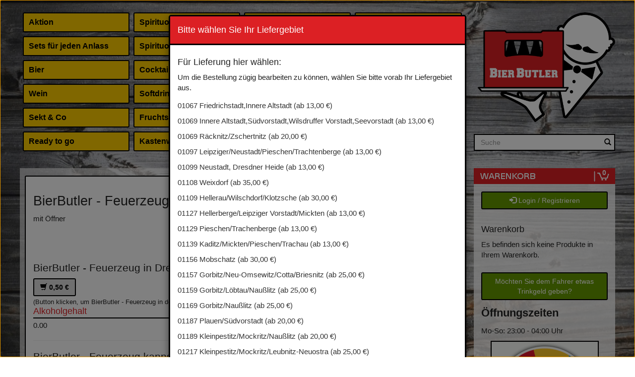

--- FILE ---
content_type: text/html; charset=UTF-8
request_url: https://bierbutler.com/bestelle/bierbutler-feuerzeug-bei-bierbutler-in-dresden-666
body_size: 5828
content:
<!DOCTYPE html>
<html>
  <head>
    <meta name="viewport" content="width=100%, initial-scale=1, minimum-scale=1" /> 
   <title>BierButler - Feuerzeug bestellen in Dresden - Bierbutler</title>
    <meta name='description' content='BierButler - Feuerzeug bei Bierbutler in Dresden bestellen. Hier erwartet Sie ein reichhaltiges Angebot an Speisen und Getränken. &#9658; Jetzt online bestellen und genießen.' />
    <meta name='keywords' content='BierButler - Feuerzeug, Dresden' />
    <script src='/res2/js/jquery/jquery-pack.js' type='text/javascript'></script>
    
    
    <script type="text/javascript">
    var rootdir = '/';
    var domain = '/';
    var sid = '4oeumven271vegnn18nrgco0mk';
	</script>
    
    <link href='/res/css/bootstrap.css?20260111' rel='stylesheet' type='text/css' />
<link href='/res/css/bootstrap-theme.css?20260111' rel='stylesheet' type='text/css' />
<link href='/res/css/style.css?20260111' rel='stylesheet' type='text/css' />
<link href='/res2/css/validationEngine.jquery.css?20260111' rel='stylesheet' type='text/css' />
<link href='/res2/css/leaflet.css?20260111' rel='stylesheet' type='text/css' />
<link href='/res2/css/framework.css?20260111' rel='stylesheet' type='text/css' />

	<style type="text/css">
		#map_footer a { color:#000;}

	</style>

    <script src='/res2/js/jquery/jquery-pack.js?20260111' type='text/javascript'></script>
<script src='/res2/js/jquery/jquery.validationEngine.js?20260111' type='text/javascript'></script>
<script src='/res2/js/jquery/jquery.validationEngine-de.js?20260111' type='text/javascript'></script>
<script src='/res2/js/shop.js?20260111' type='text/javascript'></script>
<script src='/res/js/bootstrap.min.js?20260111' type='text/javascript'></script>
<script src='/res2/js/framework.js?20260111' type='text/javascript'></script>
<script src='/res/js/scroll-top.js?20260111' type='text/javascript'></script>
<script src='/res2/js/timepicker.js?20260111' type='text/javascript'></script>
<script src='/res2/js/leaflet.js?20260111' type='text/javascript'></script>
<script src='/res2/js/openstreetmap.js?20260111' type='text/javascript'></script>

    
    <script type="text/javascript">
    
			var rootdir = '/';
			var sid = '4oeumven271vegnn18nrgco0mk';
			var cb = '';
			var paypal = '';
			var plz_id = '';
		

                        immo.push([51.05669100, 13.76352900, '/res2/images/marker.png', '0']);
                

	$(document).ready(function() {
		$('[data-toggle=offcanvas]').click(function() {
			$('.row-offcanvas').toggleClass('active');
		});
		$('[data-toggle=offcanvas2]').click(function() {
			$('.row-offcanvas').toggleClass('active2');
		});
		
			$('.top').UItoTop();
		

					openModal('ajax/areabox');
				
loadMap(map_footer);

		$('a.secureemail').each(function(){
			e = this.rel.replace('/','@');
			this.href = 'mailto:' + e;
			$(this).text(e);
		});

    });
    </script>
    <link id="favicon" rel="shortcut icon" href="/favicon.ico" />

	<meta http-equiv="Content-Type" content="text/html; charset=UTF-8" />
	<meta name="Publisher" content="Deliver24.de" />
	<meta name="Title" content="BierButler - Feuerzeug bestellen in Dresden - Bierbutler" />
	<meta name="Copyright" content="Deliver24.de" />
	<meta name="Revisit-after" content="one day" />
	<meta name="Keywords" content="BierButler - Feuerzeug, Dresden" />
	<meta name="Description" content="BierButler - Feuerzeug bei Bierbutler in Dresden bestellen. Hier erwartet Sie ein reichhaltiges Angebot an Speisen und Getränken. &#9658; Jetzt online bestellen und genießen." />
	<meta name="page-topic" content="BierButler - Feuerzeug bei Bierbutler in Dresden bestellen. Hier erwartet Sie ein reichhaltiges Angebot an Speisen und Getränken. &#9658; Jetzt online bestellen und genießen." />
	<meta name="Language" content="de,en" />
	<meta name="robots" content="/index,follow" />
        
    
</head>

<body>

	<a id="modal_open" href="#myModal" style="display:none;"></a>
	<div class="modal" id="myModal" tabindex="-1" role="dialog" aria-hidden="true"></div>

<div class="page-container">
    <div class="col-sm-12 no-padding-xs">
		<div class="row row-offcanvas">
			<div  style="width:100%; z-index:999;">
				<!-- sidebar -->
				<div class="sidebar-offcanvas row" id="sidebar" role="navigation">
					<div class="col-md-9 col-sm-8">
						<div class="close-sidebar close-navi visible-xs">
	<a href="#" onclick="$('.row-offcanvas').toggleClass('active');">
		<span class="glyphicon glyphicon-remove"></span>
	</a>
</div>


	<ul class="nav nav-shop col-sm-3">
		
	<li class="menu-50"><a href="/aktion/"  title="">Aktion</a></li>

	<li class="menu-36"><a href="/sets-fuer-jeden-anlass/"  title="">Sets für jeden Anlass</a></li>

	<li class="menu-2"><a href="/bier/"  title="">Bier</a></li>

	<li class="menu-37"><a href="/wein/"  title="">Wein</a></li>

	<li class="menu-5"><a href="/sekt-und-bowle/"  title="">Sekt &amp; Co</a></li>

	<li class="menu-27"><a href="/ready-to-go/"  title="">Ready to go</a></li>

	</ul>

	<ul class="nav nav-shop col-sm-3">
		
	<li class="menu-28"><a href="/spirituosen/"  title="">Spirituosen</a></li>

	<li class="menu-44"><a href="/spirituosen_shots/"  title="">Spirituosen Shots</a></li>

	<li class="menu-30"><a href="/longdrink-zutaten/"  title="">Cocktail Zubehör</a></li>

	<li class="menu-7"><a href="/softdrinks/"  title="">Softdrinks</a></li>

	<li class="menu-9"><a href="/fruchtsaefte/"  title="">Fruchtsäfte</a></li>

	<li class="menu-45"><a href="/kastenware/"  title="">Kastenware</a></li>

	</ul>

	<ul class="nav nav-shop col-sm-3">
		
	<li class="menu-43"><a href="/energydrinks/"  title="">Energydrinks</a></li>

	<li class="menu-26"><a href="/neumanns-eis/"  title="">Neumanns Eis</a></li>

	<li class="menu-11"><a href="/speisen/"  title="">Speisen</a></li>

	<li class="menu-49"><a href="/pizza/"  title="">Ristorante Pizza</a></li>

	<li class="menu-19"><a href="/knabbergebaeck/"  title="">Knabbergebäck</a></li>

	<li class="menu-17"><a href="/suessigkeiten/"  title="">Süßigkeiten</a></li>

	</ul>

	<ul class="nav nav-shop col-sm-3">
		
	<li class="menu-16"><a href="/fruehstueck/"  title="">Frühstück</a></li>

	<li class="menu-20"><a href="/erotisches-fuer-sie-und-ihn/"  title="">Erotisches für Sie &amp; Ihn</a></li>

	<li class="menu-21"><a href="/hygieneartikel/"  title="">Hygieneartikel</a></li>

	<li class="menu-23"><a href="/merchandise/"  title="">Merchandise</a></li>

	<li class="menu-25"><a href="/service/"  title="">Praktisch für Unterwegs</a></li>

	<li class="menu-38"><a href="/tabakwaren/"  title="">Tabakwaren</a></li>

	</ul>

<div class="clearfix"></div>





















 

						<ul class="nav nav-shop visible-xs">
							<li><hr /></li>
							<li><a href="/res/uploads/BierButler_Artikel_Zutaten_Allergene.pdf" target="_blank">Allergene</a></li>
							<li><a href="/impressum">Impressum</a></li>
							<li><a href="/datenschutz">Datenschutz</a></li>
						</ul>
					</div>
					<div class="col-md-3 col-sm-4 hidden-xs">
						<a href="/">
							<div id="logo-top">
								<img src="/res/images/logo.png" style="width:100%" alt="Logo BierButler" />
							</div>
						</a>
						<div id="searchbar-desktop">
							<div class="search-container" style="padding-top:19px; margin-left:-8px;">
								<form action="/search/index">
									<div class="form-group has-feedback">
										<label for="search" class="sr-only">Search</label>
										<input type="text" class="form-control" value="" name="search" id="search" placeholder="Suche">
										<span class="glyphicon glyphicon-search form-control-feedback"></span>
									</div>
								</form>
							</div>
							<div class="clearfix"></div>
						</div>
					</div>
					<div class="clearfix"></div>
				</div>
				<div class="clearfix"></div>
			</div>

			<!-- main area -->
			<div class="col-xs-12 col-sm-8 col-md-9" id="content">
				<div class="panel mainpanel" style="border:0; margin-bottom:0;">

			<div class="navbar navbar-inverse navbar-top visible-xs" style="border:0; border-bottom:1px solid #000;" role="navigation">
				<div class="navbar-header btn-group-sm" style="display:block; position:relative;">
					
					<button type="button" class="hidden-sm hidden-md hidden-lg navbar-toggle navbar-toggle-left" data-toggle="offcanvas" data-target=".sidebar-nav">
						<span class="sr-only">Toggle navigation</span>
						<span class="icon-bar"></span>
						<span class="icon-bar"></span>
						<span class="icon-bar"></span>
					</button>

				   <img src="/res/images/logo_100.png" alt="Logo BierButler" style="height:48px; margin: 0 0 0 8px; float:left;" class="hidden-sm hidden-md hidden-lg" />
				   <h2>BierButler</h2>

				   <button type="button" id="cart-mobile" class="hidden-sm hidden-md hidden-lg navbar-toggle navbar-toggle-right" data-toggle="offcanvas2" data-target=".sidebar-cart">
					 <span class="glyphicon glyphicon-shopping-cart"></span>
				   </button>
				   <button type="button" id="search-mobile" class="hidden-sm hidden-md hidden-lg navbar-toggle navbar-toggle-right" onclick="$('#searchbar-mobile').slideToggle(); return false;">
						<span class="glyphicon glyphicon-search"></span>
					</button>
				   <div class="clearfix"></div>
				</div>

				<div id="searchbar-mobile" style="display: none;">
					<div class="search-container col-xs-12">
						<form action="/search/index">
							<div class="form-group has-feedback">
								<label for="search" class="sr-only">Search</label>
								<input type="text" class="form-control" value="" name="search" id="search" placeholder="Suche">
								<span class="glyphicon glyphicon-search form-control-feedback"></span>
							</div>
						</form>
					</div>
					<div class="clearfix"></div>
				</div>
			</div>



					

					
<script>
	function buy(js, product_id, price_id) {
		let e = $('#num_'+product_id);
		let num = e.val();

		if (js == 'addCart') {
			addCart(product_id, price_id, num);	
		} else {
			openProductbox(product_id, price_id, num);	
		}
	}
	function num_plus(id) {
		let e = $('#num_'+id);
		let val = e.val();
		val++;
		e.val(val);
	}
	function num_minus(id) {
		let e = $('#num_'+id);
		let val = e.val();
		val--;
		if (val<1) val=1;
		e.val(val);
	}
</script>


<div class="page-container">
    <div id="maincontent" class="layout-default">
		<div class="product" style="padding:15px;">
			<div id="product_666">
				
				<div class="row">
					
<div class="col-sm-6 col-sm-push-6 col-md-4 col-md-push-8">
	<img src="/res/pics/666.jpg" style="width:100%">
</div>

					<div class="col-sm-6 col-sm-pull-6 col-md-8 col-md-pull-4">
						<h1>BierButler - Feuerzeug</h1>
						<p>mit Öffner</p>
						
					</div>
					<div class="clearfix"></div>
				</div>

				
	<div id="inlineeditor_produktdetails_666">
		
	</div>








				<h3>BierButler - Feuerzeug in Dresden bestellen (in den Warenkorb legen):</h3>
				
	<a class="btn btn-default price_1" style="width:auto;" href="#" onclick="buy('addCart', '666', 1); return false;">
		
		<strong><span class="glyphicon glyphicon-shopping-cart"></span> 0,50&nbsp;&euro;</strong>
		
	</a>

				<br>
				<small>(Button klicken, um BierButler - Feuerzeug in den Warenkorb zu legen)</small>

				

				<h4>Alkoholgehalt</h4><p>0.00</p>
				
				<hr>
				<h3>BierButler - Feuerzeug kannst du bei Bierbutler in Dresden zu folgenden Zeiten bestellen:</h3>
				<p>Mo, Di, Mi, Do, Fr, Sa, So, Feiertags: 23:00 - 04:00 Uhr</p>

				<h3>Bierbutler liefert dir BierButler - Feuerzeug nach:</h3><h4 class='mb-1'>ab 13,00&nbsp;&euro;:</h4><p>Dresdner Heide, Friedrichstadt, Hellerberge/Leipziger Vorstadt/Mickten, Innere Altstadt, Johannstadt/Striesen/Seevorstadt/Großer Garten, Kaditz/Mickten/Pieschen/Trachau, Leipziger/Neustadt/Pieschen/Trachtenberge, Neustadt, Pieschen/Trachenberge, Seevorstadt, Striesen/Blasewitz, Südvorstadt, Tolkewitz/Seidnitz/Gruna/Striesen-Ost, Wilsdruffer Vorstadt</p><h4 class='mb-1'>ab 20,00&nbsp;&euro;:</h4><p>Kleinpestitz/Mockritz/Naußlitz, Plauen/Südvorstadt, Räcknitz/Zschertnitz, Seidnitz/Dobritz/Reick, Tolkewitz/Seidnitz/Laubegast</p><h4 class='mb-1'>ab 25,00&nbsp;&euro;:</h4><p>Bühlau/Weißer Hirsch/Loschwitz/Wachwitz/Dresdener Heide, Gorbitz/Löbtau/Naußlitz, Gorbitz/Naußlitz, Gorbitz/Neu-Omsewitz/Cotta/Briesnitz, Großzschachwitz/Kleinzschachwitz/Lockwitz/Niedersedlitz, Kauscha/Leubnitz-Neuostra/Lockwitz/Prohlis-Nord, Kleinpestitz/Mockritz/Leubnitz-Neuostra, Leuben, Leubnitz-Neuostra/Seevorstadt/Großer Garten/Strehlen, Lockwitz, Niedersedlitz, Räcknitz/Zschertnitz/Strehlen/Südvorstadt-Ost</p><h4 class='mb-1'>ab 30,00&nbsp;&euro;:</h4><p>Hellerau/Wilschdorf/Klotzsche, Hosterwitz/Pillnitz/Prohlis-Süd, Mobschatz</p><h4 class='mb-1'>ab 35,00&nbsp;&euro;:</h4><p>Langebrück, Pappritz/Weißig, Radebeul, Weixdorf</p><h4 class='mb-1'>ab 45,00&nbsp;&euro;:</h4><p>Freital, Heidenau, Moritzburg, Radeberg</p><h4 class='mb-1'>ab 50,00&nbsp;&euro;:</h4><p>Bannewitz, Dohna, Kreischa</p>
			</div>
			
		</div>
	</div>
</div>



















					<div class="clearfix"></div>
				</div> <!-- Ende Panel -->
			</div><!--/main-area -->

			<div class="col-sm-4 col-md-3 cart-offcanvas ">
				<a href="#" id="cartbutton">
					<div id="cartbutton-links"></div>
					<div id="cartbutton-mitte"></div>
					<div id="cartbutton-rechts"><div class="cartcount">0</div></div>
				</a>
				<div class="cart" id="cart">
					
					<div class="close-sidebar close-cart visible-xs">
	<a href="#" onclick="$('.row-offcanvas').toggleClass('active2');">
		<span class="glyphicon glyphicon-remove"></span>
	</a>
</div>


					<div class="col-xs-12">
						<a href="/konto/register" class="btn btn-success" style="width:100%" onclick="return openAjaxPopup(&quot;ajax/blocks/get/loginbox/popup&quot;, &quot;Login / Anmelden&quot;, false);"><span class="glyphicon glyphicon-log-in"></span> Login / Registrieren</a>
					</div>
					&nbsp;




<div id="cart-wrapper" class="cart-wrapper" style="padding:0 15px;">
	<h4 id="cart-header">Warenkorb
</h4>
<!--
	<div id="cart-count">
		<div class="cartcount count" >0</div>
	</div>
	<div class="clearfix"></div>
-->

	
	<div>
		Es befinden sich keine Produkte in Ihrem Warenkorb.
	</div>

	
	
	
	
	
	
	
	
	
	
	
	
	
	
	



	<div style="margin-top:25px;">

		
	<div id="inlineeditor_content_text">
		<p>​​<a class="btn btn-success" href="#" onclick="openProductbox('462', 1); return false;">M&ouml;chten Sie dem Fahrer etwas Trinkgeld geben?</a></p>

<p>​<strong style="background-color: transparent;"><span style="font-size:22px;">&Ouml;ffnungszeiten</span></strong></p>

<p>Mo-So: 23:00 - 04:00 Uhr</p>

<p style="text-align: center;"><a href="/spinner"><img alt="" src="/res2/uploads/bierbutler.com/images/gluecksrad.gif" style="width: 218px; height: 273px;" /></a></p>

<p style="text-align: center;"><a href="https://bierbutler.com/bonuspunkte"><img alt="Bierbutler Gutschein 1. Registrierung" src="/res2/uploads/bierbutler.com/images/gutschein2(1).png" style="max-width:100%;" /></a></p>

<p style="text-align: center;"><a href="https://bierbutler.com/bonuspunkte"><img alt="Bierbutler Bonuspunkte sammeln" src="/res2/uploads/bierbutler.com/images/bonuspunkte(1).png" style="max-width:100%;" /></a></p>

<p>Wir akzeptieren:</p>

<p><img alt="Zahlung Paypal" src="/res2/uploads/bierbutler.com/images/paypal.png" style="width: 71px; height: 25px;" />&nbsp;<a href="/res2/uploads/bierbutler.com/images/bar.png"><img alt="Bar Zahlung" src="/res2/uploads/bierbutler.com/images/bar.png" style="width: 71px; height: 25px;" /></a>&nbsp;<a href="/res2/uploads/bierbutler.com/images/ec.png"><img alt="EC Karte mit Pin" src="/res2/uploads/bierbutler.com/images/ec.png" style="width: 71px; height: 25px;" /></a></p>

<p>&nbsp;</p>

	</div>









	</div>

	<div class="clear"></div>
</div>
<div class="clear"></div>

<script type="text/javascript">
$('.closecart').click(function() {
	$('.row-offcanvas').toggleClass('active2');
});
</script>















































				</div>
				<div class="clear"></div>
			</div>
		</div>
	</div><!--/.container-->
	<div class="clear"></div>
</div><!--/.page-container-->
					
			
<div id="footer"><!--footer-->
	<div class="container">
		<div class="row">
			<ul class="list-unstyled">
				<li class="col-sm-4">
					<strong>&copy; 2026 Bierbutler</strong><br />
					<a href="/impressum">Impressum</a><br />
					<a href="/datenschutz">Datenschutz</a><br />
					<a href="/res/uploads/BierButler_Artikel_Zutaten_Allergene.pdf" target="_blank">Zutaten / Allergene</a><br />
				</li>
				<li class="col-sm-4">
					
	<div id="inlineeditor_footer_1">
		
	</div>








					<strong>Wir akzeptieren</strong><br />
					<img src="/res/images/bar.png" alt="bar" />
					<img src="/res/images/ec.png" alt="EC" />
					<img src="/res/images/paypal.png" alt="Paypal" />
					<img src="/res/images/mastercard.png" alt="MasterCard" />
					<img src="/res/images/visa.png" alt="Visa" />
					<img src="/res/images/googlepay.png" alt="Google Pay" />
					<img src="/res/images/applepay.png" alt="Apple Pay" />
					<img src="/res/images/sofort.png" alt="Sofortüberweisung" />
				</li>
				<li class="col-sm-4">
					<strong>Standort</strong>
					<div style="width:100%; height:182px; border:1px solid #000;">
						<div id="map_footer" style="z-index:1; width:100%; height:180px;"></div>

<div id="details_0" class="col-sm-12 row hidden">
	<div class="details">
		<strong>Bierbutler</strong><br>Bundschuhstr. 2<br> Dresden
		<div class="clearfix"></div>
	</div>
</div> 

					</div>
				</li>
			</ul>
		</div><!--/row-->
	</div><!--/container-->
</div><!--/footer-->        




<script async src="https://www.googletagmanager.com/gtag/js?id=UA-49337634-2"></script>
<script>
  window.dataLayer = window.dataLayer || [];
  function gtag(){dataLayer.push(arguments);}
  gtag('js', new Date());
  gtag('config', 'UA-49337634-2', { 'anonymize_ip': true });
</script>



<!-- JSON-LD-Markup generiert von Google Strukturierte Daten: Markup-Hilfe -->
<script type="application/ld+json">
{
  "@context" : "http://schema.org",
  "@type" : "Restaurant",
  "name" : "Mike's Pizza",
  "image" : "/res/images/logo.png",
  "telephone" : "",
  "email" : "",
  "priceRange" : "$",
  "address" : {
    "@type" : "PostalAddress",
    "streetAddress" : " ",
    "addressLocality" : "",
    "postalCode" : "",
    "addressCountry":"DE",
	"addressRegion":""
  },
  "geo": {
    "@type": "GeoCoordinates",
    "latitude": "",
    "longitude": ""
  },
  "menu" : "https:///",
  "servesCuisine" : "Italienisch",
  "url" : "https:///",
  "potentialAction": {
    "@type":"OrderAction",
    "target": {
       "@type": "EntryPoint",
       "urlTemplate": "https:///",
       "actionPlatform": ["http://schema.org/DesktopWebPlatform", "http://schema.org/MobileWebPlatform"],
        "inLanguage": "de-DE"
    },
    "deliveryMethod": [
      "http://purl.org/goodrelations/v1#DeliveryModeOwnFleet"
    ],
    "priceSpecification": {
      "@type":"DeliveryChargeSpecification",
      "appliesToDeliveryMethod":"http://purl.org/goodrelations/v1#DeliveryModeOwnFleet",
      "priceCurrency":"EUR",
      "price": 0.00,
      "eligibleTransactionVolume": {
        "@type":"PriceSpecification",
        "priceCurrency":"EUR",
        "price": 0.00
      }
    }
  }
}
</script>

    </body>
</html>





















--- FILE ---
content_type: text/html; charset=UTF-8
request_url: https://bierbutler.com/ajax/areabox
body_size: 1856
content:
<div class="modal-dialog">
  <div class="modal-content">
    <div class="modal-header">
      <h4 class="modal-title" id="myModalLabel">Bitte wählen Sie Ihr Liefergebiet</h4>
    </div>
    <div class="modal-body">
    
    
	<h4>Für Lieferung hier wählen:</h4>
	<p>Um die Bestellung z&uuml;gig bearbeiten zu k&ouml;nnen, w&auml;hlen Sie bitte vorab Ihr Liefergebiet aus.</p>
	
	<div class="btn-group-sm hidden-sm hidden-md hidden-lg" style="padding:5px 0;">
		<a href="" class="btn btn-primary" onclick='doReload=1; enableSubmit=true; setSessionValue("plz_id","16","orderform_lieferung","Lieferung","orderform_plz","01067"); $("#myModal").modal("hide"); return false;'>01067</a> Friedrichstadt,Innere Altstadt (ab 13,00&nbsp;&euro;)<br />
	</div>
	<div class="hidden-xs areabox-plz" style="padding:5px 0;">
		<a href="" style="color:#333;" onclick='doReload=1; enableSubmit=true; setSessionValue("plz_id","16","orderform_lieferung","Lieferung","orderform_plz","01067"); $("#myModal").modal("hide"); return false;'>01067 Friedrichstadt,Innere Altstadt (ab 13,00&nbsp;&euro;)</a><br />
	</div>
	
	<div class="btn-group-sm hidden-sm hidden-md hidden-lg" style="padding:5px 0;">
		<a href="" class="btn btn-primary" onclick='doReload=1; enableSubmit=true; setSessionValue("plz_id","17","orderform_lieferung","Lieferung","orderform_plz","01069"); $("#myModal").modal("hide"); return false;'>01069</a> Innere Altstadt,Südvorstadt,Wilsdruffer Vorstadt,Seevorstadt (ab 13,00&nbsp;&euro;)<br />
	</div>
	<div class="hidden-xs areabox-plz" style="padding:5px 0;">
		<a href="" style="color:#333;" onclick='doReload=1; enableSubmit=true; setSessionValue("plz_id","17","orderform_lieferung","Lieferung","orderform_plz","01069"); $("#myModal").modal("hide"); return false;'>01069 Innere Altstadt,Südvorstadt,Wilsdruffer Vorstadt,Seevorstadt (ab 13,00&nbsp;&euro;)</a><br />
	</div>
	
	<div class="btn-group-sm hidden-sm hidden-md hidden-lg" style="padding:5px 0;">
		<a href="" class="btn btn-primary" onclick='doReload=1; enableSubmit=true; setSessionValue("plz_id","40","orderform_lieferung","Lieferung","orderform_plz","01069"); $("#myModal").modal("hide"); return false;'>01069</a> Räcknitz/Zschertnitz (ab 20,00&nbsp;&euro;)<br />
	</div>
	<div class="hidden-xs areabox-plz" style="padding:5px 0;">
		<a href="" style="color:#333;" onclick='doReload=1; enableSubmit=true; setSessionValue("plz_id","40","orderform_lieferung","Lieferung","orderform_plz","01069"); $("#myModal").modal("hide"); return false;'>01069 Räcknitz/Zschertnitz (ab 20,00&nbsp;&euro;)</a><br />
	</div>
	
	<div class="btn-group-sm hidden-sm hidden-md hidden-lg" style="padding:5px 0;">
		<a href="" class="btn btn-primary" onclick='doReload=1; enableSubmit=true; setSessionValue("plz_id","19","orderform_lieferung","Lieferung","orderform_plz","01097"); $("#myModal").modal("hide"); return false;'>01097</a> Leipziger/Neustadt/Pieschen/Trachtenberge (ab 13,00&nbsp;&euro;)<br />
	</div>
	<div class="hidden-xs areabox-plz" style="padding:5px 0;">
		<a href="" style="color:#333;" onclick='doReload=1; enableSubmit=true; setSessionValue("plz_id","19","orderform_lieferung","Lieferung","orderform_plz","01097"); $("#myModal").modal("hide"); return false;'>01097 Leipziger/Neustadt/Pieschen/Trachtenberge (ab 13,00&nbsp;&euro;)</a><br />
	</div>
	
	<div class="btn-group-sm hidden-sm hidden-md hidden-lg" style="padding:5px 0;">
		<a href="" class="btn btn-primary" onclick='doReload=1; enableSubmit=true; setSessionValue("plz_id","22","orderform_lieferung","Lieferung","orderform_plz","01099"); $("#myModal").modal("hide"); return false;'>01099</a> Neustadt, Dresdner Heide (ab 13,00&nbsp;&euro;)<br />
	</div>
	<div class="hidden-xs areabox-plz" style="padding:5px 0;">
		<a href="" style="color:#333;" onclick='doReload=1; enableSubmit=true; setSessionValue("plz_id","22","orderform_lieferung","Lieferung","orderform_plz","01099"); $("#myModal").modal("hide"); return false;'>01099 Neustadt, Dresdner Heide (ab 13,00&nbsp;&euro;)</a><br />
	</div>
	
	<div class="btn-group-sm hidden-sm hidden-md hidden-lg" style="padding:5px 0;">
		<a href="" class="btn btn-primary" onclick='doReload=1; enableSubmit=true; setSessionValue("plz_id","78","orderform_lieferung","Lieferung","orderform_plz","01108"); $("#myModal").modal("hide"); return false;'>01108</a> Weixdorf (ab 35,00&nbsp;&euro;)<br />
	</div>
	<div class="hidden-xs areabox-plz" style="padding:5px 0;">
		<a href="" style="color:#333;" onclick='doReload=1; enableSubmit=true; setSessionValue("plz_id","78","orderform_lieferung","Lieferung","orderform_plz","01108"); $("#myModal").modal("hide"); return false;'>01108 Weixdorf (ab 35,00&nbsp;&euro;)</a><br />
	</div>
	
	<div class="btn-group-sm hidden-sm hidden-md hidden-lg" style="padding:5px 0;">
		<a href="" class="btn btn-primary" onclick='doReload=1; enableSubmit=true; setSessionValue("plz_id","79","orderform_lieferung","Lieferung","orderform_plz","01109"); $("#myModal").modal("hide"); return false;'>01109</a> Hellerau/Wilschdorf/Klotzsche (ab 30,00&nbsp;&euro;)<br />
	</div>
	<div class="hidden-xs areabox-plz" style="padding:5px 0;">
		<a href="" style="color:#333;" onclick='doReload=1; enableSubmit=true; setSessionValue("plz_id","79","orderform_lieferung","Lieferung","orderform_plz","01109"); $("#myModal").modal("hide"); return false;'>01109 Hellerau/Wilschdorf/Klotzsche (ab 30,00&nbsp;&euro;)</a><br />
	</div>
	
	<div class="btn-group-sm hidden-sm hidden-md hidden-lg" style="padding:5px 0;">
		<a href="" class="btn btn-primary" onclick='doReload=1; enableSubmit=true; setSessionValue("plz_id","26","orderform_lieferung","Lieferung","orderform_plz","01127"); $("#myModal").modal("hide"); return false;'>01127</a> Hellerberge/Leipziger Vorstadt/Mickten (ab 13,00&nbsp;&euro;)<br />
	</div>
	<div class="hidden-xs areabox-plz" style="padding:5px 0;">
		<a href="" style="color:#333;" onclick='doReload=1; enableSubmit=true; setSessionValue("plz_id","26","orderform_lieferung","Lieferung","orderform_plz","01127"); $("#myModal").modal("hide"); return false;'>01127 Hellerberge/Leipziger Vorstadt/Mickten (ab 13,00&nbsp;&euro;)</a><br />
	</div>
	
	<div class="btn-group-sm hidden-sm hidden-md hidden-lg" style="padding:5px 0;">
		<a href="" class="btn btn-primary" onclick='doReload=1; enableSubmit=true; setSessionValue("plz_id","31","orderform_lieferung","Lieferung","orderform_plz","01129"); $("#myModal").modal("hide"); return false;'>01129</a> Pieschen/Trachenberge (ab 13,00&nbsp;&euro;)<br />
	</div>
	<div class="hidden-xs areabox-plz" style="padding:5px 0;">
		<a href="" style="color:#333;" onclick='doReload=1; enableSubmit=true; setSessionValue("plz_id","31","orderform_lieferung","Lieferung","orderform_plz","01129"); $("#myModal").modal("hide"); return false;'>01129 Pieschen/Trachenberge (ab 13,00&nbsp;&euro;)</a><br />
	</div>
	
	<div class="btn-group-sm hidden-sm hidden-md hidden-lg" style="padding:5px 0;">
		<a href="" class="btn btn-primary" onclick='doReload=1; enableSubmit=true; setSessionValue("plz_id","32","orderform_lieferung","Lieferung","orderform_plz","01139"); $("#myModal").modal("hide"); return false;'>01139</a> Kaditz/Mickten/Pieschen/Trachau (ab 13,00&nbsp;&euro;)<br />
	</div>
	<div class="hidden-xs areabox-plz" style="padding:5px 0;">
		<a href="" style="color:#333;" onclick='doReload=1; enableSubmit=true; setSessionValue("plz_id","32","orderform_lieferung","Lieferung","orderform_plz","01139"); $("#myModal").modal("hide"); return false;'>01139 Kaditz/Mickten/Pieschen/Trachau (ab 13,00&nbsp;&euro;)</a><br />
	</div>
	
	<div class="btn-group-sm hidden-sm hidden-md hidden-lg" style="padding:5px 0;">
		<a href="" class="btn btn-primary" onclick='doReload=1; enableSubmit=true; setSessionValue("plz_id","81","orderform_lieferung","Lieferung","orderform_plz","01156"); $("#myModal").modal("hide"); return false;'>01156</a> Mobschatz (ab 30,00&nbsp;&euro;)<br />
	</div>
	<div class="hidden-xs areabox-plz" style="padding:5px 0;">
		<a href="" style="color:#333;" onclick='doReload=1; enableSubmit=true; setSessionValue("plz_id","81","orderform_lieferung","Lieferung","orderform_plz","01156"); $("#myModal").modal("hide"); return false;'>01156 Mobschatz (ab 30,00&nbsp;&euro;)</a><br />
	</div>
	
	<div class="btn-group-sm hidden-sm hidden-md hidden-lg" style="padding:5px 0;">
		<a href="" class="btn btn-primary" onclick='doReload=1; enableSubmit=true; setSessionValue("plz_id","48","orderform_lieferung","Lieferung","orderform_plz","01157"); $("#myModal").modal("hide"); return false;'>01157</a> Gorbitz/Neu-Omsewitz/Cotta/Briesnitz (ab 25,00&nbsp;&euro;)<br />
	</div>
	<div class="hidden-xs areabox-plz" style="padding:5px 0;">
		<a href="" style="color:#333;" onclick='doReload=1; enableSubmit=true; setSessionValue("plz_id","48","orderform_lieferung","Lieferung","orderform_plz","01157"); $("#myModal").modal("hide"); return false;'>01157 Gorbitz/Neu-Omsewitz/Cotta/Briesnitz (ab 25,00&nbsp;&euro;)</a><br />
	</div>
	
	<div class="btn-group-sm hidden-sm hidden-md hidden-lg" style="padding:5px 0;">
		<a href="" class="btn btn-primary" onclick='doReload=1; enableSubmit=true; setSessionValue("plz_id","49","orderform_lieferung","Lieferung","orderform_plz","01159"); $("#myModal").modal("hide"); return false;'>01159</a> Gorbitz/Löbtau/Naußlitz (ab 25,00&nbsp;&euro;)<br />
	</div>
	<div class="hidden-xs areabox-plz" style="padding:5px 0;">
		<a href="" style="color:#333;" onclick='doReload=1; enableSubmit=true; setSessionValue("plz_id","49","orderform_lieferung","Lieferung","orderform_plz","01159"); $("#myModal").modal("hide"); return false;'>01159 Gorbitz/Löbtau/Naußlitz (ab 25,00&nbsp;&euro;)</a><br />
	</div>
	
	<div class="btn-group-sm hidden-sm hidden-md hidden-lg" style="padding:5px 0;">
		<a href="" class="btn btn-primary" onclick='doReload=1; enableSubmit=true; setSessionValue("plz_id","43","orderform_lieferung","Lieferung","orderform_plz","01169"); $("#myModal").modal("hide"); return false;'>01169</a> Gorbitz/Naußlitz (ab 25,00&nbsp;&euro;)<br />
	</div>
	<div class="hidden-xs areabox-plz" style="padding:5px 0;">
		<a href="" style="color:#333;" onclick='doReload=1; enableSubmit=true; setSessionValue("plz_id","43","orderform_lieferung","Lieferung","orderform_plz","01169"); $("#myModal").modal("hide"); return false;'>01169 Gorbitz/Naußlitz (ab 25,00&nbsp;&euro;)</a><br />
	</div>
	
	<div class="btn-group-sm hidden-sm hidden-md hidden-lg" style="padding:5px 0;">
		<a href="" class="btn btn-primary" onclick='doReload=1; enableSubmit=true; setSessionValue("plz_id","44","orderform_lieferung","Lieferung","orderform_plz","01187"); $("#myModal").modal("hide"); return false;'>01187</a> Plauen/Südvorstadt (ab 20,00&nbsp;&euro;)<br />
	</div>
	<div class="hidden-xs areabox-plz" style="padding:5px 0;">
		<a href="" style="color:#333;" onclick='doReload=1; enableSubmit=true; setSessionValue("plz_id","44","orderform_lieferung","Lieferung","orderform_plz","01187"); $("#myModal").modal("hide"); return false;'>01187 Plauen/Südvorstadt (ab 20,00&nbsp;&euro;)</a><br />
	</div>
	
	<div class="btn-group-sm hidden-sm hidden-md hidden-lg" style="padding:5px 0;">
		<a href="" class="btn btn-primary" onclick='doReload=1; enableSubmit=true; setSessionValue("plz_id","87","orderform_lieferung","Lieferung","orderform_plz","01189"); $("#myModal").modal("hide"); return false;'>01189</a> Kleinpestitz/Mockritz/Naußlitz (ab 20,00&nbsp;&euro;)<br />
	</div>
	<div class="hidden-xs areabox-plz" style="padding:5px 0;">
		<a href="" style="color:#333;" onclick='doReload=1; enableSubmit=true; setSessionValue("plz_id","87","orderform_lieferung","Lieferung","orderform_plz","01189"); $("#myModal").modal("hide"); return false;'>01189 Kleinpestitz/Mockritz/Naußlitz (ab 20,00&nbsp;&euro;)</a><br />
	</div>
	
	<div class="btn-group-sm hidden-sm hidden-md hidden-lg" style="padding:5px 0;">
		<a href="" class="btn btn-primary" onclick='doReload=1; enableSubmit=true; setSessionValue("plz_id","52","orderform_lieferung","Lieferung","orderform_plz","01217"); $("#myModal").modal("hide"); return false;'>01217</a> Kleinpestitz/Mockritz/Leubnitz-Neuostra (ab 25,00&nbsp;&euro;)<br />
	</div>
	<div class="hidden-xs areabox-plz" style="padding:5px 0;">
		<a href="" style="color:#333;" onclick='doReload=1; enableSubmit=true; setSessionValue("plz_id","52","orderform_lieferung","Lieferung","orderform_plz","01217"); $("#myModal").modal("hide"); return false;'>01217 Kleinpestitz/Mockritz/Leubnitz-Neuostra (ab 25,00&nbsp;&euro;)</a><br />
	</div>
	
	<div class="btn-group-sm hidden-sm hidden-md hidden-lg" style="padding:5px 0;">
		<a href="" class="btn btn-primary" onclick='doReload=1; enableSubmit=true; setSessionValue("plz_id","54","orderform_lieferung","Lieferung","orderform_plz","01217"); $("#myModal").modal("hide"); return false;'>01217</a> Räcknitz/Zschertnitz/Strehlen/Südvorstadt-Ost (ab 25,00&nbsp;&euro;)<br />
	</div>
	<div class="hidden-xs areabox-plz" style="padding:5px 0;">
		<a href="" style="color:#333;" onclick='doReload=1; enableSubmit=true; setSessionValue("plz_id","54","orderform_lieferung","Lieferung","orderform_plz","01217"); $("#myModal").modal("hide"); return false;'>01217 Räcknitz/Zschertnitz/Strehlen/Südvorstadt-Ost (ab 25,00&nbsp;&euro;)</a><br />
	</div>
	
	<div class="btn-group-sm hidden-sm hidden-md hidden-lg" style="padding:5px 0;">
		<a href="" class="btn btn-primary" onclick='doReload=1; enableSubmit=true; setSessionValue("plz_id","57","orderform_lieferung","Lieferung","orderform_plz","01219"); $("#myModal").modal("hide"); return false;'>01219</a> Leubnitz-Neuostra/Seevorstadt/Großer Garten/Strehlen (ab 25,00&nbsp;&euro;)<br />
	</div>
	<div class="hidden-xs areabox-plz" style="padding:5px 0;">
		<a href="" style="color:#333;" onclick='doReload=1; enableSubmit=true; setSessionValue("plz_id","57","orderform_lieferung","Lieferung","orderform_plz","01219"); $("#myModal").modal("hide"); return false;'>01219 Leubnitz-Neuostra/Seevorstadt/Großer Garten/Strehlen (ab 25,00&nbsp;&euro;)</a><br />
	</div>
	
	<div class="btn-group-sm hidden-sm hidden-md hidden-lg" style="padding:5px 0;">
		<a href="" class="btn btn-primary" onclick='doReload=1; enableSubmit=true; setSessionValue("plz_id","35","orderform_lieferung","Lieferung","orderform_plz","01237"); $("#myModal").modal("hide"); return false;'>01237</a> Seidnitz/Dobritz/Reick (ab 20,00&nbsp;&euro;)<br />
	</div>
	<div class="hidden-xs areabox-plz" style="padding:5px 0;">
		<a href="" style="color:#333;" onclick='doReload=1; enableSubmit=true; setSessionValue("plz_id","35","orderform_lieferung","Lieferung","orderform_plz","01237"); $("#myModal").modal("hide"); return false;'>01237 Seidnitz/Dobritz/Reick (ab 20,00&nbsp;&euro;)</a><br />
	</div>
	
	<div class="btn-group-sm hidden-sm hidden-md hidden-lg" style="padding:5px 0;">
		<a href="" class="btn btn-primary" onclick='doReload=1; enableSubmit=true; setSessionValue("plz_id","64","orderform_lieferung","Lieferung","orderform_plz","01239"); $("#myModal").modal("hide"); return false;'>01239</a> Kauscha/Leubnitz-Neuostra/Lockwitz/Prohlis-Nord (ab 25,00&nbsp;&euro;)<br />
	</div>
	<div class="hidden-xs areabox-plz" style="padding:5px 0;">
		<a href="" style="color:#333;" onclick='doReload=1; enableSubmit=true; setSessionValue("plz_id","64","orderform_lieferung","Lieferung","orderform_plz","01239"); $("#myModal").modal("hide"); return false;'>01239 Kauscha/Leubnitz-Neuostra/Lockwitz/Prohlis-Nord (ab 25,00&nbsp;&euro;)</a><br />
	</div>
	
	<div class="btn-group-sm hidden-sm hidden-md hidden-lg" style="padding:5px 0;">
		<a href="" class="btn btn-primary" onclick='doReload=1; enableSubmit=true; setSessionValue("plz_id","68","orderform_lieferung","Lieferung","orderform_plz","01257"); $("#myModal").modal("hide"); return false;'>01257</a> Leuben, Lockwitz, Niedersedlitz (ab 25,00&nbsp;&euro;)<br />
	</div>
	<div class="hidden-xs areabox-plz" style="padding:5px 0;">
		<a href="" style="color:#333;" onclick='doReload=1; enableSubmit=true; setSessionValue("plz_id","68","orderform_lieferung","Lieferung","orderform_plz","01257"); $("#myModal").modal("hide"); return false;'>01257 Leuben, Lockwitz, Niedersedlitz (ab 25,00&nbsp;&euro;)</a><br />
	</div>
	
	<div class="btn-group-sm hidden-sm hidden-md hidden-lg" style="padding:5px 0;">
		<a href="" class="btn btn-primary" onclick='doReload=1; enableSubmit=true; setSessionValue("plz_id","71","orderform_lieferung","Lieferung","orderform_plz","01259"); $("#myModal").modal("hide"); return false;'>01259</a> Großzschachwitz/Kleinzschachwitz/Lockwitz/Niedersedlitz (ab 25,00&nbsp;&euro;)<br />
	</div>
	<div class="hidden-xs areabox-plz" style="padding:5px 0;">
		<a href="" style="color:#333;" onclick='doReload=1; enableSubmit=true; setSessionValue("plz_id","71","orderform_lieferung","Lieferung","orderform_plz","01259"); $("#myModal").modal("hide"); return false;'>01259 Großzschachwitz/Kleinzschachwitz/Lockwitz/Niedersedlitz (ab 25,00&nbsp;&euro;)</a><br />
	</div>
	
	<div class="btn-group-sm hidden-sm hidden-md hidden-lg" style="padding:5px 0;">
		<a href="" class="btn btn-primary" onclick='doReload=1; enableSubmit=true; setSessionValue("plz_id","38","orderform_lieferung","Lieferung","orderform_plz","01277"); $("#myModal").modal("hide"); return false;'>01277</a> Tolkewitz/Seidnitz/Gruna/Striesen-Ost (ab 13,00&nbsp;&euro;)<br />
	</div>
	<div class="hidden-xs areabox-plz" style="padding:5px 0;">
		<a href="" style="color:#333;" onclick='doReload=1; enableSubmit=true; setSessionValue("plz_id","38","orderform_lieferung","Lieferung","orderform_plz","01277"); $("#myModal").modal("hide"); return false;'>01277 Tolkewitz/Seidnitz/Gruna/Striesen-Ost (ab 13,00&nbsp;&euro;)</a><br />
	</div>
	
	<div class="btn-group-sm hidden-sm hidden-md hidden-lg" style="padding:5px 0;">
		<a href="" class="btn btn-primary" onclick='doReload=1; enableSubmit=true; setSessionValue("plz_id","59","orderform_lieferung","Lieferung","orderform_plz","01279"); $("#myModal").modal("hide"); return false;'>01279</a> Tolkewitz/Seidnitz/Laubegast (ab 20,00&nbsp;&euro;)<br />
	</div>
	<div class="hidden-xs areabox-plz" style="padding:5px 0;">
		<a href="" style="color:#333;" onclick='doReload=1; enableSubmit=true; setSessionValue("plz_id","59","orderform_lieferung","Lieferung","orderform_plz","01279"); $("#myModal").modal("hide"); return false;'>01279 Tolkewitz/Seidnitz/Laubegast (ab 20,00&nbsp;&euro;)</a><br />
	</div>
	
	<div class="btn-group-sm hidden-sm hidden-md hidden-lg" style="padding:5px 0;">
		<a href="" class="btn btn-primary" onclick='doReload=1; enableSubmit=true; setSessionValue("plz_id","3","orderform_lieferung","Lieferung","orderform_plz","01307"); $("#myModal").modal("hide"); return false;'>01307</a> Johannstadt/Striesen/Seevorstadt/Großer Garten (ab 13,00&nbsp;&euro;)<br />
	</div>
	<div class="hidden-xs areabox-plz" style="padding:5px 0;">
		<a href="" style="color:#333;" onclick='doReload=1; enableSubmit=true; setSessionValue("plz_id","3","orderform_lieferung","Lieferung","orderform_plz","01307"); $("#myModal").modal("hide"); return false;'>01307 Johannstadt/Striesen/Seevorstadt/Großer Garten (ab 13,00&nbsp;&euro;)</a><br />
	</div>
	
	<div class="btn-group-sm hidden-sm hidden-md hidden-lg" style="padding:5px 0;">
		<a href="" class="btn btn-primary" onclick='doReload=1; enableSubmit=true; setSessionValue("plz_id","4","orderform_lieferung","Lieferung","orderform_plz","01309"); $("#myModal").modal("hide"); return false;'>01309</a> Striesen/Blasewitz (ab 13,00&nbsp;&euro;)<br />
	</div>
	<div class="hidden-xs areabox-plz" style="padding:5px 0;">
		<a href="" style="color:#333;" onclick='doReload=1; enableSubmit=true; setSessionValue("plz_id","4","orderform_lieferung","Lieferung","orderform_plz","01309"); $("#myModal").modal("hide"); return false;'>01309 Striesen/Blasewitz (ab 13,00&nbsp;&euro;)</a><br />
	</div>
	
	<div class="btn-group-sm hidden-sm hidden-md hidden-lg" style="padding:5px 0;">
		<a href="" class="btn btn-primary" onclick='doReload=1; enableSubmit=true; setSessionValue("plz_id","39","orderform_lieferung","Lieferung","orderform_plz","01324"); $("#myModal").modal("hide"); return false;'>01324</a> Bühlau/Weißer Hirsch/Loschwitz/Wachwitz/Dresdener Heide (ab 25,00&nbsp;&euro;)<br />
	</div>
	<div class="hidden-xs areabox-plz" style="padding:5px 0;">
		<a href="" style="color:#333;" onclick='doReload=1; enableSubmit=true; setSessionValue("plz_id","39","orderform_lieferung","Lieferung","orderform_plz","01324"); $("#myModal").modal("hide"); return false;'>01324 Bühlau/Weißer Hirsch/Loschwitz/Wachwitz/Dresdener Heide (ab 25,00&nbsp;&euro;)</a><br />
	</div>
	
	<div class="btn-group-sm hidden-sm hidden-md hidden-lg" style="padding:5px 0;">
		<a href="" class="btn btn-primary" onclick='doReload=1; enableSubmit=true; setSessionValue("plz_id","76","orderform_lieferung","Lieferung","orderform_plz","01326"); $("#myModal").modal("hide"); return false;'>01326</a> Hosterwitz/Pillnitz/Prohlis-Süd (ab 30,00&nbsp;&euro;)<br />
	</div>
	<div class="hidden-xs areabox-plz" style="padding:5px 0;">
		<a href="" style="color:#333;" onclick='doReload=1; enableSubmit=true; setSessionValue("plz_id","76","orderform_lieferung","Lieferung","orderform_plz","01326"); $("#myModal").modal("hide"); return false;'>01326 Hosterwitz/Pillnitz/Prohlis-Süd (ab 30,00&nbsp;&euro;)</a><br />
	</div>
	
	<div class="btn-group-sm hidden-sm hidden-md hidden-lg" style="padding:5px 0;">
		<a href="" class="btn btn-primary" onclick='doReload=1; enableSubmit=true; setSessionValue("plz_id","82","orderform_lieferung","Lieferung","orderform_plz","01328"); $("#myModal").modal("hide"); return false;'>01328</a> Pappritz/Weißig (ab 35,00&nbsp;&euro;)<br />
	</div>
	<div class="hidden-xs areabox-plz" style="padding:5px 0;">
		<a href="" style="color:#333;" onclick='doReload=1; enableSubmit=true; setSessionValue("plz_id","82","orderform_lieferung","Lieferung","orderform_plz","01328"); $("#myModal").modal("hide"); return false;'>01328 Pappritz/Weißig (ab 35,00&nbsp;&euro;)</a><br />
	</div>
	
	<div class="btn-group-sm hidden-sm hidden-md hidden-lg" style="padding:5px 0;">
		<a href="" class="btn btn-primary" onclick='doReload=1; enableSubmit=true; setSessionValue("plz_id","84","orderform_lieferung","Lieferung","orderform_plz","01445"); $("#myModal").modal("hide"); return false;'>01445</a> Radebeul (ab 35,00&nbsp;&euro;)<br />
	</div>
	<div class="hidden-xs areabox-plz" style="padding:5px 0;">
		<a href="" style="color:#333;" onclick='doReload=1; enableSubmit=true; setSessionValue("plz_id","84","orderform_lieferung","Lieferung","orderform_plz","01445"); $("#myModal").modal("hide"); return false;'>01445 Radebeul (ab 35,00&nbsp;&euro;)</a><br />
	</div>
	
	<div class="btn-group-sm hidden-sm hidden-md hidden-lg" style="padding:5px 0;">
		<a href="" class="btn btn-primary" onclick='doReload=1; enableSubmit=true; setSessionValue("plz_id","6","orderform_lieferung","Lieferung","orderform_plz","01454"); $("#myModal").modal("hide"); return false;'>01454</a> Radeberg (ab 45,00&nbsp;&euro;)<br />
	</div>
	<div class="hidden-xs areabox-plz" style="padding:5px 0;">
		<a href="" style="color:#333;" onclick='doReload=1; enableSubmit=true; setSessionValue("plz_id","6","orderform_lieferung","Lieferung","orderform_plz","01454"); $("#myModal").modal("hide"); return false;'>01454 Radeberg (ab 45,00&nbsp;&euro;)</a><br />
	</div>
	
	<div class="btn-group-sm hidden-sm hidden-md hidden-lg" style="padding:5px 0;">
		<a href="" class="btn btn-primary" onclick='doReload=1; enableSubmit=true; setSessionValue("plz_id","86","orderform_lieferung","Lieferung","orderform_plz","01465"); $("#myModal").modal("hide"); return false;'>01465</a> Langebrück (ab 35,00&nbsp;&euro;)<br />
	</div>
	<div class="hidden-xs areabox-plz" style="padding:5px 0;">
		<a href="" style="color:#333;" onclick='doReload=1; enableSubmit=true; setSessionValue("plz_id","86","orderform_lieferung","Lieferung","orderform_plz","01465"); $("#myModal").modal("hide"); return false;'>01465 Langebrück (ab 35,00&nbsp;&euro;)</a><br />
	</div>
	
	<div class="btn-group-sm hidden-sm hidden-md hidden-lg" style="padding:5px 0;">
		<a href="" class="btn btn-primary" onclick='doReload=1; enableSubmit=true; setSessionValue("plz_id","90","orderform_lieferung","Lieferung","orderform_plz","01468"); $("#myModal").modal("hide"); return false;'>01468</a> Moritzburg (ab 45,00&nbsp;&euro;)<br />
	</div>
	<div class="hidden-xs areabox-plz" style="padding:5px 0;">
		<a href="" style="color:#333;" onclick='doReload=1; enableSubmit=true; setSessionValue("plz_id","90","orderform_lieferung","Lieferung","orderform_plz","01468"); $("#myModal").modal("hide"); return false;'>01468 Moritzburg (ab 45,00&nbsp;&euro;)</a><br />
	</div>
	
	<div class="btn-group-sm hidden-sm hidden-md hidden-lg" style="padding:5px 0;">
		<a href="" class="btn btn-primary" onclick='doReload=1; enableSubmit=true; setSessionValue("plz_id","5","orderform_lieferung","Lieferung","orderform_plz","01705"); $("#myModal").modal("hide"); return false;'>01705</a> Freital (ab 45,00&nbsp;&euro;)<br />
	</div>
	<div class="hidden-xs areabox-plz" style="padding:5px 0;">
		<a href="" style="color:#333;" onclick='doReload=1; enableSubmit=true; setSessionValue("plz_id","5","orderform_lieferung","Lieferung","orderform_plz","01705"); $("#myModal").modal("hide"); return false;'>01705 Freital (ab 45,00&nbsp;&euro;)</a><br />
	</div>
	
	<div class="btn-group-sm hidden-sm hidden-md hidden-lg" style="padding:5px 0;">
		<a href="" class="btn btn-primary" onclick='doReload=1; enableSubmit=true; setSessionValue("plz_id","91","orderform_lieferung","Lieferung","orderform_plz","01728"); $("#myModal").modal("hide"); return false;'>01728</a> Bannewitz (ab 50,00&nbsp;&euro;)<br />
	</div>
	<div class="hidden-xs areabox-plz" style="padding:5px 0;">
		<a href="" style="color:#333;" onclick='doReload=1; enableSubmit=true; setSessionValue("plz_id","91","orderform_lieferung","Lieferung","orderform_plz","01728"); $("#myModal").modal("hide"); return false;'>01728 Bannewitz (ab 50,00&nbsp;&euro;)</a><br />
	</div>
	
	<div class="btn-group-sm hidden-sm hidden-md hidden-lg" style="padding:5px 0;">
		<a href="" class="btn btn-primary" onclick='doReload=1; enableSubmit=true; setSessionValue("plz_id","88","orderform_lieferung","Lieferung","orderform_plz","01731"); $("#myModal").modal("hide"); return false;'>01731</a> Kreischa (ab 50,00&nbsp;&euro;)<br />
	</div>
	<div class="hidden-xs areabox-plz" style="padding:5px 0;">
		<a href="" style="color:#333;" onclick='doReload=1; enableSubmit=true; setSessionValue("plz_id","88","orderform_lieferung","Lieferung","orderform_plz","01731"); $("#myModal").modal("hide"); return false;'>01731 Kreischa (ab 50,00&nbsp;&euro;)</a><br />
	</div>
	
	<div class="btn-group-sm hidden-sm hidden-md hidden-lg" style="padding:5px 0;">
		<a href="" class="btn btn-primary" onclick='doReload=1; enableSubmit=true; setSessionValue("plz_id","7","orderform_lieferung","Lieferung","orderform_plz","01809"); $("#myModal").modal("hide"); return false;'>01809</a> Heidenau (ab 45,00&nbsp;&euro;)<br />
	</div>
	<div class="hidden-xs areabox-plz" style="padding:5px 0;">
		<a href="" style="color:#333;" onclick='doReload=1; enableSubmit=true; setSessionValue("plz_id","7","orderform_lieferung","Lieferung","orderform_plz","01809"); $("#myModal").modal("hide"); return false;'>01809 Heidenau (ab 45,00&nbsp;&euro;)</a><br />
	</div>
	
	<div class="btn-group-sm hidden-sm hidden-md hidden-lg" style="padding:5px 0;">
		<a href="" class="btn btn-primary" onclick='doReload=1; enableSubmit=true; setSessionValue("plz_id","89","orderform_lieferung","Lieferung","orderform_plz","01809"); $("#myModal").modal("hide"); return false;'>01809</a> Dohna (ab 50,00&nbsp;&euro;)<br />
	</div>
	<div class="hidden-xs areabox-plz" style="padding:5px 0;">
		<a href="" style="color:#333;" onclick='doReload=1; enableSubmit=true; setSessionValue("plz_id","89","orderform_lieferung","Lieferung","orderform_plz","01809"); $("#myModal").modal("hide"); return false;'>01809 Dohna (ab 50,00&nbsp;&euro;)</a><br />
	</div>
	
	
	
	  
	</div>
  </div> 
</div>


--- FILE ---
content_type: text/css
request_url: https://bierbutler.com/res/css/style.css?20260111
body_size: 3907
content:
html,body {
  font-family: 'Arial', 'Verdana', 'Helvetica', sans-serif;
  height: 100%;
  font-size:15px;
  background:#ccc;
  color:#222;
  background:url('../images/bg.jpg') top center fixed repeat-y;
  background-size:100%;
}
.x {
  background:url('../images/holz.jpg') center top fixed;
}


.search-container input { border:2px solid #000; margin-top:5px; }
.search-container .has-feedback { position: relative ;}
.search-container .form-control-feedback {
	position: absolute;
	top: -1px;
	right: -2px;
	z-index: 2;
	display: block;
	width: 34px;
	height: 34px;
	line-height: 34px;
	text-align: center;
	color: #000;
	left: initial;
	font-size: 14px;
}
  
.red { color:#f00; }

#homebuttons {
	margin-bottom:10px;
}

#homebuttons .btn-group {
	margin-top:10px;
}

#homebuttons .btn {
	padding-top:10px;
	padding-bottom:10px;
	font-size:1.5em;
}

#homebuttons .btn-default {
	background:#fff;
	border:#fff;
}

#homebuttons .btn-danger {
	background:#f00;
	border:#f00;
}

#home-kasten {
	background:url('../images/home-bg.png');
	background-size: 100% 100%;
	color:#fff;
	padding: 10px 8%;
	font-size:20px;
}

#home-bottom {
	position:relative;
}
.home-link {
	color:#000;
	font-size:1.4em;
	font-weight:bold;
	position:absolute;
	top:35%;
}

#home-impressum { left:10%; }
#home-oeffnungszeiten { left:30%; }
#home-bonuspunkte { left:55%; }
#home-kontakt { left:80%; }

@media screen and (max-width: 767px) {
	#home-bottom {
		position:relative;
		border:4px solid #000;
		background:#ffcb00;
		margin:0 10px 0 5px;
		padding:5px 15px;
	}
	#home-bottom img {
		display:none;
	}
	.home-link {
		color:#000;
		font-size:1.4em;
		font-weight:bold;
		position:relative;
		top:auto;
		display:block;
		text-align:center;
	}
	#home-impressum { left:auto; }
	#home-oeffnungszeiten { left:auto; }
	#home-bonuspunkte { left:auto; }
	#home-kontakt { left:auto; }
}


h1 { font-size:27px; }
h2 { font-size:24px; }
h3 { font-size:21px; }
h4 { font-size:18px; }
h5 { font-size:15px; }

h1,h2,h3,h4,h5 {
  font-family: 'Arial', 'Verdana', 'Helvetica', sans-serif;
}

hr {
  border-color:#191919;
}

.content_box h2 {
	margin: 0 -15px 15px -15px;
}

.content_box .product {
	padding: 15px;
}

/* wrapper for page content to push down footer */
.page-container {
  max-width:1220px;
  min-height: 100%;
  height: auto !important;
  height: 100%;
  margin:0 auto;
  padding-bottom:10px;
  background:transparent;
}

/* set the fixed height of the footer here */
#footer {
	margin:0 auto;
	width:100%;
	background:#e8b600; /*FFCC00;*/
	border-top:2px solid #DC2024;
	padding:15px 0 50px 0;
}

#footer .container {
  max-width:1200px;
  padding:0 10px;
  color:#000;
}

#footer a {
	color:#DC2024;
}

#footer img {
	margin-top:5px;
}

body,tr,th,td {
  overflow-x: hidden;
}
a {
  color:#666;
}
.text-center {
  padding-top: 20px;
}

#sidebar {
  height: 100%;
  padding: 10px 0 20px 0;
}


#sidebar li a {
    padding: 5px 3px 5px 15px;
}

#cart {
  height: 100%;
  padding: 0;
}

#content {
	z-index:2;
	padding:0;
}

.dropdown-menu {
	font-size:13px;
	border-radius:0;
}

h2 {
	margin:0;
	padding:10px 15px;
	background:#DC2024;
	color: #fff;
}

.panel {
	margin-bottom:4px !important;
}
.panel h4 {
	margin-top:0 !important;
	margin-bottom:0 !important;
}

.mainpanel {
	background:rgba(255,255,255,0.6);
}

.layout-default .product {
	background:rgba(255,255,255,0.8);
}

.addzutat, 
.deladdon {
	display:inline-block;
	padding:2px 4px;
	border:1px solid #444;
	border-radius:3px;
	margin:0 5px 5px 0 !important;
}
  
/* collapsed sidebar styles */
@media screen and (max-width: 767px) {
  .no-padding-xs {
	padding:0 !important;
  }
  
  #content, .page-container {
	border:0;
  }

  #sidebar,
  #cart {
    position: fixed;
	z-index:0;
    height:100%;
    overflow-y:auto;
    top: 0;
    padding: 0; 
    background: #102830;
    color:#ddd;
    display:none;
  }

  .navbar-top {
	position:fixed;
	width:100%;
	z-index:4;
	top:0;
  }
  .mainpanel {
	margin-top:50px;
  }

  .row.row-offcanvas {
    position: relative;
    margin:0 !important;
    -webkit-transition: all 0.25s ease-out;
    -moz-transition: all 0.25s ease-out;
    transition: all 0.25s ease-out;
  }

  .row-offcanvas.active,
  .row-offcanvas.active .navbar-top {
    left: 80%;
    margin:0;
    position:fixed;
    width:100%;
  }
  .row-offcanvas.active2,
  .row-offcanvas.active2 .navbar-top {
    right: 80%;
    margin:0;
    position:fixed;
    width:100%;
  }

  .row-offcanvas.active #sidebar {
    left:0;
    width: 80%;
    z-index:3;
    border-right:1px solid #000;
    box-shadow:1px 0 3px #222;
    display:block;
  }

  .row-offcanvas.active2 #cart {
    right:0;
    width: 80%;
    z-index:3;
    border-left:1px solid #000;
    box-shadow:-1px 0 3px #222;
    display:block;
  }

  #sidebar.sidebar-offcanvas ul {
	padding:0;
  }
  #sidebar.sidebar-offcanvas li a {
    color:#ddf8ff;
    background:none;
    padding: 8px 10px;
  }
  #sidebar.sidebar-offcanvas li a:hover {
	background:#183840;
    color:#fff;
  }
  
  .row-offcanvas #cart h2,
  .row-offcanvas #cart h3,
  .row-offcanvas #cart h4 {
    color:#fff;
  }
  
  .dropdown-menu {
	width:100%;
    background: #008080;

  }
  
  #footer,
  #cart-topmenu,
  #sidebar .tafel-links,
  #sidebar .tafel-rechts {
	display:none;
  }

  .layout-default {
	margin:10px -10px 0;
  }
  
	.layout-pizza {
		background:rgba(255,255,255,0.3);
		/*background: url('../images/bg_pizza.jpg') repeat-y;*/
		position:relative;
		padding-top:40px;
	}
	
	.layout-pizza .product {
		background: transparent;
		border:0;
		box-shadow:none;
		padding:0;
		margin:0 -30px;
	}
	
	.layout-pizza .product-image {
		z-index:1;
	}

	.layout-pizza .product-text {
		z-index:2;
		margin:-40px 40px 25px 40px;
		padding: 15px;
		background:rgba(255,255,255,0.8);
	}
	
	.layout-pizza .product-text h4 {
		border-bottom:1px solid #340330;
		color:#340330;
	}

	.layout-pizza img {
	}
  
  #cartbutton, #qualitaet { display:none; }

	#order_huelle {
		margin: 0 !important;
	}  
}
@media screen and (min-width: 768px) {

	#homebuttonswrapper {
		height:300px;
	}
	
	#homebuttons { padding-top:90px; }

  	.page-container {
		padding: 0 10px;
	}
	
	.layout-default {
		padding-top:15px;
	}

	.modal-lg {
		width: 750px;
	}
	
	.nav-shop {
		padding-left:6px;
		padding-right:2px;
	}
	
	.nav-shop:first-child {
		padding-left:2px;
	}
	
	.nav-shop li {
		display:block;
		background:#FFCC00;
		margin-bottom:8px;
		font-size:0.8em;
		border:2px solid #000;
		border-radius:3px;
	}

	.nav-shop li li {
		display:block;
		background:#FFCC00;
	}
	.nav-shop li ul {
		border:5px solid #fff;
		background:#FFCC00;
	}
	
	#sidebar { 
		margin-top:15px; 
	}
	
	#sidebar .nav-shop a {
		color:#000;
		font-size:1.3em;
		padding: 7px 10px;
		font-weight:bold;
	}
	
	#sidebar .nav-shop li.act a,
	#sidebar .nav-shop li a:hover {
		color:#fff !important;
		background:#DC2024;
	}

	#sidebar .nav-shop li li a {
		color:#000;
	}

	#sidebar .nav-shop a:hover,
	#sidebar .nav-shop a:focus,
	#sidebar .nav-shop li.act a:hover,
	#sidebar .nav-shop li.act a:focus {
		color:#340330;
		background-position: 5px 11px;
		background-repeat: no-repeat;
	}

	#logo-top {

	}
		
	#nav-top {
		position:absolute;
		top:0;
		height:144px;
		width:100%;
	}
	
	#nav-top ul {
		background-image: -webkit-linear-gradient(top, #aaa 0%, #fff 5%, #fff 20%, #bbb 95%, #888 100%);
		background-image: linear-gradient(to bottom, #aaa 0%, #fff 5%, #fff 20%, #bbb 95%, #888 100%);
		background-repeat: repeat-x;
		filter: progid:DXImageTransform.Microsoft.gradient(startColorstr='#ffffff', endColorstr='#bbbbbb', GradientType=0);
		filter: progid:DXImageTransform.Microsoft.gradient(enabled=false);
  		position: absolute;
		top:28px;
		right: 0;
		padding:0;
		margin:0;
		border-radius:5px;
	}

	#nav-top li {
		display:inline-block;
	}
	#nav-top li a {
		display:block;
		padding:8px 20px;
		color: #bd1f2e;
		font-weight:bold;
		text-transform:uppercase;
	}
	
	#top-order-online {
		position:relative;
		padding-right:38px !important;
	}
	
	#nav-top .glyphicon {
		font-size:1.6em;
		position:absolute;
		top:6px;
		right:8px;
	}
	
	#nav-top li:first-child a {
		border-radius: 5px 0 0 5px;
	}

	#nav-top li:first-child a:hover,
	#nav-top li:first-child a.active {
		border-left:0;
		padding-left:14px;
	}

	#nav-top li:last-child a {
		border-radius: 0 5px 5px 0;
	}

	#nav-top li:last-child a:hover,
	#nav-top li:last-child a.active {
		border-right:0;
		padding-right:14px;
	}

	#nav-top li a:hover,
	#nav-top li a.active {
		background-image: -webkit-linear-gradient(top, #912231 0%, #ee283a 5%, #bb1f2d 95%, #791823 100%);
		background-image: linear-gradient(to bottom, #912231 0%, #ee283a 5%, #bb1f2d 95%, #791823 100%);
		background-repeat: repeat-x;
		filter: progid:DXImageTransform.Microsoft.gradient(startColorstr='#aa0000', endColorstr='#880000', GradientType=0);
		filter: progid:DXImageTransform.Microsoft.gradient(enabled=false);
		color:#fff;
		text-decoration:none;
	}

	.layout-pizza {
		background:rgba(255,255,255,0.3);
		/*background: url('../images/bg_pizza.jpg') repeat-y;*/
		position:relative;
		padding-top:40px;
	}
	
	.layout-pizza .product {
		background: transparent;
		border:0;
		box-shadow:none;
		padding:0;
		margin:0;
	}
	
	.layout-pizza .product-image {
		z-index:1;
	}

	.layout-pizza .product-text {
		z-index:2;
		margin:-40px 40px 25px 40px;
		padding: 15px;
		background:rgba(255,255,255,0.8);
	}
	
	.layout-pizza .product-text h4 {
		border-bottom:1px solid #222;
		color:#f00;
	}
	
	.cart-offcanvas {
		padding-right:0;
	}
	
	#cartbutton {
		display: table;
		width:100%;
		text-decoration:none !important;
	}
	
	.cart-blizzeria {
		display:none;
		background:#fbefef;
		border-radius:4px 4px 0 0;
	}
	.cart-blizzeria h4 { display:none; }
	#cart {
		padding:15px 0;
		background:rgba(255,255,255,0.8);
	}
	
	#cartbutton-links {
		display:table-cell;
		width:125px;
		background:url('../images/cartbutton-links.png');
	}

	#cartbutton-mitte {
		display:table-cell;
		width:auto;
		background:url('../images/cartbutton-mitte.png');
	}

	#cartbutton-rechts {
		display:table-cell;
		height:32px;
		width:44px;
		background:url('../images/cartbutton-rechts.png');
	}

	#cartbutton-rechts .cartcount {
		width:100%;
		text-align:center;
		color:#fff;
		font-size:0.9em;
		font-weight:bold;
	}
	
	#qualitaet {
		background:rgba(255,255,255,0.8) url('../images/getreide.png') bottom right no-repeat;
		padding:15px;
		margin-top:15px;
	}
	#qualitaet h4 {
		color:#340330;
		margin:0 0 10px 0;
	}
	
	.footer-right {
		text-align:right;
	}
}
@media screen and (min-width: 992px) {
	.layout-pizza {
		overflow:hidden;
	}
	
	.layout-pizza .product {
		margin-top:-10px;
	}

	
	.layout-pizza .product-image {
		padding:0;
	}

	.layout-pizza img {
		width:130% !important;
	}
	
	.layout-pizza .even img {
		position:relative;
		left: -20% !important;
	}

	.layout-pizza .odd img {
		margin-left: -10% !important;
	}
	
	.layout-pizza .product-text {
		margin:45px 0px 20px;
		padding: 15px;
		background:rgba(255,255,255,0.8);
	}
	
	.layout-pizza .even .product-text {
	}
		
}

/* theme */
.btn,.form-control,.alert,.progress,.panel,.list-group,.well,.list-group-item:first-child {border-radius:0px;box-shadow:0 0 0;}
.btn {
	border:2px solid #000 !important;
	border-color:transparent;
	border-radius:3px !important;
	background-image:none !important;
	text-shadow:none;
}
.btn-group-xs .btn,
.btn-group-sm .btn {
	border-width:1px !important;
	border-radius:2px !important;
}
.btn-default,.well {
  background-color:#ddd;
  color:#000;
}
.btn-primary,.label-primary,.list-group-item.active,.list-group-item.active:hover,.list-group-item.active:focus,.btn.active,a.list-group-item.active, a.list-group-item.active:hover, a.list-group-item.active:focus {
  background-color:#ffcb00;
  color:#000;
}
.btn-primary:hover {
  background-color:#DC2024;
  color:#fff;
}
.btn-info,.label-info,.progress-bar-info {
  background-color:#bbb;
  color:#000;
}
.btn-success,.label-success,.progress-bar-success {
  background-color:#669900;
}
.btn-success:hover {
  background-color:#448800;
}

.btn-danger,.label-danger,.progress-bar-danger {
  background-color:#DC2024;
}
.btn-danger:hover {
  background-color:#BC1a20;
}

.btn-warning,.label-warning,.progress-bar-warning {
  background-color:#ffcb00;
  color:#000;
}
.nav-tabs>li>a {
  border-radius:0;
}
     
      
      
h3,h4,h5,.panel {
   color:#222;
}
.panel hr {
   border-color:#efefef;
}

.header {
	position:relative;
}

.header h1 {
	position:absolute;
	margin:0;
	padding:0;
	z-index:0;
	font-size:12px;
}
.header img {
	position:relative;
	z-index:1;
}
.navbar h2 {
	color:#fff;
	margin:0;
	display:inline-block;
	padding: 13px 10px;
	font-size:20px;
	background:#DC2024;
}

.navbar-toggle {
	display:inline-block;
	border-radius:0;
	border:0;
	padding:0;
	margin:0;
	width:50px;
	height:50px;
}

.navbar-toggle-right {
	float:right;
	color:#fff;
	font-size:1.5em;
	border-left:1px solid rgba(255,255,255,0.8) !important;
}

.navbar-toggle-left {
	float:left;
	border-right:1px solid rgba(255,255,255,0.8) !important;
}

.navbar-toggle:hover,
.navbar-toggle:focus {
	background:rgba(255,255,255,0) !important;
	outline:0 !important;
}

.navbar-toggle .icon-bar {
	width:60%;
	margin-left:20%;
}
.content_box h2 {
	margin: 0 -15px 15px -15px;
}

.content_box .product {
	padding: 15px;
}

.header img {
	width:100%;
}

.product {
	margin-bottom:15px;
	padding:10px 0;
	border-radius:3px;
	border:2px solid #000;
	background:#fff !important;
}

.product h4 {
	margin:0 0 3px 0 !important;
	padding: 0 0 3px 0;
	border-bottom:2px solid #000;
	color:#DC2024;
	font-size:1.2em;
}

#sidebar .nav li {
	/*border-bottom:1px solid #ddd;*/
}
#sidebar .nav li:last-child {
	/*border-bottom:0;*/
}

.cart-product {
	background: #fff;
	padding:8px;
	margin-bottom:10px;
	color:#222;
	border-radius:3px;
	border:2px solid #000;
}

.cart-product .cart-text {
	/*margin-left:90px;*/
}

.cart-product .cart-image {
	width:80px;
	float:left;
	margin-right:10px;
}

.cart-product .cart-price {
	float:right;
	font-weight:bold;
}
.cart-product .cart-buttons {
	float:left;
}

.cart-product .cart-title {
	margin:0;
	font-size:1.1em;
}

.cart-product .cart-addons {
	line-height:1.2em;
	padding:5px 0 0;
	margin-bottom:8px;
}

.cart-product .btn-group-xs > .btn {
}

.cart-summe {
	float:right;
	margin: 5px 10px 0 0;
	font-weight:bold;
	color:#fff;
	font-size:1.2em;
}

.orderboxcart-product {
	padding:4px 0;
	color:#222;
}

.orderboxcart-product .orderboxcart-price {
	float:right;
	font-weight:bold;
}

.orderboxcart-product .orderboxcart-title {
	margin:0;
	font-size:1.1em;
}

.orderboxcart-product .orderboxcart-addons {
	line-height:1.2em;
	padding:5px 0 0;
	margin-bottom:8px;
}
#productbox a.deladdon:hover {
	text-decoration:line-through;
}

#productbox h4,
#productbox h5,
#productbox h6
{
	font-size:1.05em;
	font-weight:bold;
}

#productbox .require {
    background: none repeat scroll 0 0 #fffafa;
    border: 1px solid #500;
    margin: 5px -5px -5px -5px;
    padding: 4px;
}

#productbox .require h5 {
	margin-top:2px;
}

#productbox .require_message {
	display:block;
	margin:-4px -4px 4px -4px;
	padding:4px;
	background:#500;
	color:#fff;
	font-weight:bold;
}

#productbox .overview {
	margin:-15px 0 5px;
	padding:5px 15px;
	border-bottom:1px solid #ddd;
	box-shadow: 0 2px 7px #666;
}


.carterror {
    background: none repeat scroll 0 0 #fffafa;
    border: 1px solid #500;
    margin-top:5px;
    padding: 4px;
}

.size_option {
	display:inline-block;
}
.size_option.activ {
	font-weight:bold;
}

.addzutat, .deladdon {
	margin-bottom:3px;
}
